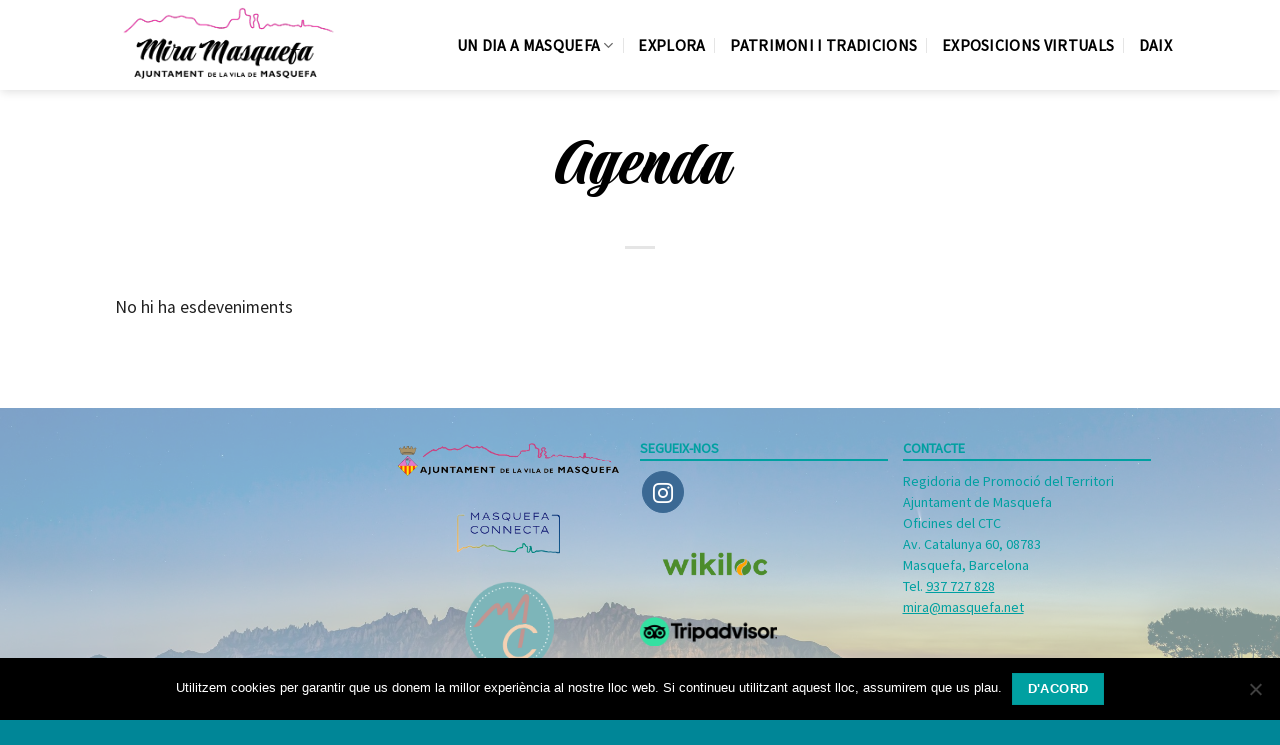

--- FILE ---
content_type: text/html; charset=UTF-8
request_url: https://miramasquefa.cat/agenda/
body_size: 16594
content:
<!DOCTYPE html>
<!--[if IE 9 ]> <html lang="ca" class="ie9 loading-site no-js"> <![endif]-->
<!--[if IE 8 ]> <html lang="ca" class="ie8 loading-site no-js"> <![endif]-->
<!--[if (gte IE 9)|!(IE)]><!--><html lang="ca" class="loading-site no-js"> <!--<![endif]-->
<head>
	<meta charset="UTF-8" />
	<link rel="profile" href="http://gmpg.org/xfn/11" />
	<link rel="pingback" href="https://miramasquefa.cat/xmlrpc.php" />

	<script>(function(html){html.className = html.className.replace(/\bno-js\b/,'js')})(document.documentElement);</script>
<meta name='robots' content='index, follow, max-image-preview:large, max-snippet:-1, max-video-preview:-1' />
	<style>img:is([sizes="auto" i], [sizes^="auto," i]) { contain-intrinsic-size: 3000px 1500px }</style>
	<meta name="viewport" content="width=device-width, initial-scale=1, maximum-scale=1" />
	<!-- This site is optimized with the Yoast SEO plugin v24.1 - https://yoast.com/wordpress/plugins/seo/ -->
	<title>Agenda - Web de Turisme de Masquefa</title>
	<link rel="canonical" href="https://miramasquefa.cat/agenda/" />
	<meta property="og:locale" content="ca_ES" />
	<meta property="og:type" content="article" />
	<meta property="og:title" content="Agenda - Web de Turisme de Masquefa" />
	<meta property="og:url" content="https://miramasquefa.cat/agenda/" />
	<meta property="og:site_name" content="Web de Turisme de Masquefa" />
	<meta property="article:modified_time" content="2022-03-17T16:18:31+00:00" />
	<meta name="twitter:card" content="summary_large_image" />
	<script type="application/ld+json" class="yoast-schema-graph">{"@context":"https://schema.org","@graph":[{"@type":"WebPage","@id":"https://miramasquefa.cat/agenda/","url":"https://miramasquefa.cat/agenda/","name":"Agenda - Web de Turisme de Masquefa","isPartOf":{"@id":"https://miramasquefa.cat/#website"},"datePublished":"2022-03-17T16:18:09+00:00","dateModified":"2022-03-17T16:18:31+00:00","breadcrumb":{"@id":"https://miramasquefa.cat/agenda/#breadcrumb"},"inLanguage":"ca","potentialAction":[{"@type":"ReadAction","target":["https://miramasquefa.cat/agenda/"]}]},{"@type":"BreadcrumbList","@id":"https://miramasquefa.cat/agenda/#breadcrumb","itemListElement":[{"@type":"ListItem","position":1,"name":"Inici","item":"https://miramasquefa.cat/"},{"@type":"ListItem","position":2,"name":"Agenda"}]},{"@type":"WebSite","@id":"https://miramasquefa.cat/#website","url":"https://miramasquefa.cat/","name":"Web de Turisme de Masquefa","description":"","potentialAction":[{"@type":"SearchAction","target":{"@type":"EntryPoint","urlTemplate":"https://miramasquefa.cat/?s={search_term_string}"},"query-input":{"@type":"PropertyValueSpecification","valueRequired":true,"valueName":"search_term_string"}}],"inLanguage":"ca"}]}</script>
	<!-- / Yoast SEO plugin. -->


<link rel='dns-prefetch' href='//fonts.googleapis.com' />
<link rel="alternate" type="application/rss+xml" title="Web de Turisme de Masquefa &raquo; Canal d&#039;informació" href="https://miramasquefa.cat/feed/" />
<link rel="alternate" type="application/rss+xml" title="Web de Turisme de Masquefa &raquo; Canal dels comentaris" href="https://miramasquefa.cat/comments/feed/" />
<script type="text/javascript">
/* <![CDATA[ */
window._wpemojiSettings = {"baseUrl":"https:\/\/s.w.org\/images\/core\/emoji\/15.0.3\/72x72\/","ext":".png","svgUrl":"https:\/\/s.w.org\/images\/core\/emoji\/15.0.3\/svg\/","svgExt":".svg","source":{"concatemoji":"https:\/\/miramasquefa.cat\/wp-includes\/js\/wp-emoji-release.min.js?ver=6.7.4"}};
/*! This file is auto-generated */
!function(i,n){var o,s,e;function c(e){try{var t={supportTests:e,timestamp:(new Date).valueOf()};sessionStorage.setItem(o,JSON.stringify(t))}catch(e){}}function p(e,t,n){e.clearRect(0,0,e.canvas.width,e.canvas.height),e.fillText(t,0,0);var t=new Uint32Array(e.getImageData(0,0,e.canvas.width,e.canvas.height).data),r=(e.clearRect(0,0,e.canvas.width,e.canvas.height),e.fillText(n,0,0),new Uint32Array(e.getImageData(0,0,e.canvas.width,e.canvas.height).data));return t.every(function(e,t){return e===r[t]})}function u(e,t,n){switch(t){case"flag":return n(e,"\ud83c\udff3\ufe0f\u200d\u26a7\ufe0f","\ud83c\udff3\ufe0f\u200b\u26a7\ufe0f")?!1:!n(e,"\ud83c\uddfa\ud83c\uddf3","\ud83c\uddfa\u200b\ud83c\uddf3")&&!n(e,"\ud83c\udff4\udb40\udc67\udb40\udc62\udb40\udc65\udb40\udc6e\udb40\udc67\udb40\udc7f","\ud83c\udff4\u200b\udb40\udc67\u200b\udb40\udc62\u200b\udb40\udc65\u200b\udb40\udc6e\u200b\udb40\udc67\u200b\udb40\udc7f");case"emoji":return!n(e,"\ud83d\udc26\u200d\u2b1b","\ud83d\udc26\u200b\u2b1b")}return!1}function f(e,t,n){var r="undefined"!=typeof WorkerGlobalScope&&self instanceof WorkerGlobalScope?new OffscreenCanvas(300,150):i.createElement("canvas"),a=r.getContext("2d",{willReadFrequently:!0}),o=(a.textBaseline="top",a.font="600 32px Arial",{});return e.forEach(function(e){o[e]=t(a,e,n)}),o}function t(e){var t=i.createElement("script");t.src=e,t.defer=!0,i.head.appendChild(t)}"undefined"!=typeof Promise&&(o="wpEmojiSettingsSupports",s=["flag","emoji"],n.supports={everything:!0,everythingExceptFlag:!0},e=new Promise(function(e){i.addEventListener("DOMContentLoaded",e,{once:!0})}),new Promise(function(t){var n=function(){try{var e=JSON.parse(sessionStorage.getItem(o));if("object"==typeof e&&"number"==typeof e.timestamp&&(new Date).valueOf()<e.timestamp+604800&&"object"==typeof e.supportTests)return e.supportTests}catch(e){}return null}();if(!n){if("undefined"!=typeof Worker&&"undefined"!=typeof OffscreenCanvas&&"undefined"!=typeof URL&&URL.createObjectURL&&"undefined"!=typeof Blob)try{var e="postMessage("+f.toString()+"("+[JSON.stringify(s),u.toString(),p.toString()].join(",")+"));",r=new Blob([e],{type:"text/javascript"}),a=new Worker(URL.createObjectURL(r),{name:"wpTestEmojiSupports"});return void(a.onmessage=function(e){c(n=e.data),a.terminate(),t(n)})}catch(e){}c(n=f(s,u,p))}t(n)}).then(function(e){for(var t in e)n.supports[t]=e[t],n.supports.everything=n.supports.everything&&n.supports[t],"flag"!==t&&(n.supports.everythingExceptFlag=n.supports.everythingExceptFlag&&n.supports[t]);n.supports.everythingExceptFlag=n.supports.everythingExceptFlag&&!n.supports.flag,n.DOMReady=!1,n.readyCallback=function(){n.DOMReady=!0}}).then(function(){return e}).then(function(){var e;n.supports.everything||(n.readyCallback(),(e=n.source||{}).concatemoji?t(e.concatemoji):e.wpemoji&&e.twemoji&&(t(e.twemoji),t(e.wpemoji)))}))}((window,document),window._wpemojiSettings);
/* ]]> */
</script>
<style id='wp-emoji-styles-inline-css' type='text/css'>

	img.wp-smiley, img.emoji {
		display: inline !important;
		border: none !important;
		box-shadow: none !important;
		height: 1em !important;
		width: 1em !important;
		margin: 0 0.07em !important;
		vertical-align: -0.1em !important;
		background: none !important;
		padding: 0 !important;
	}
</style>
<style id='wp-block-library-inline-css' type='text/css'>
:root{--wp-admin-theme-color:#007cba;--wp-admin-theme-color--rgb:0,124,186;--wp-admin-theme-color-darker-10:#006ba1;--wp-admin-theme-color-darker-10--rgb:0,107,161;--wp-admin-theme-color-darker-20:#005a87;--wp-admin-theme-color-darker-20--rgb:0,90,135;--wp-admin-border-width-focus:2px;--wp-block-synced-color:#7a00df;--wp-block-synced-color--rgb:122,0,223;--wp-bound-block-color:var(--wp-block-synced-color)}@media (min-resolution:192dpi){:root{--wp-admin-border-width-focus:1.5px}}.wp-element-button{cursor:pointer}:root{--wp--preset--font-size--normal:16px;--wp--preset--font-size--huge:42px}:root .has-very-light-gray-background-color{background-color:#eee}:root .has-very-dark-gray-background-color{background-color:#313131}:root .has-very-light-gray-color{color:#eee}:root .has-very-dark-gray-color{color:#313131}:root .has-vivid-green-cyan-to-vivid-cyan-blue-gradient-background{background:linear-gradient(135deg,#00d084,#0693e3)}:root .has-purple-crush-gradient-background{background:linear-gradient(135deg,#34e2e4,#4721fb 50%,#ab1dfe)}:root .has-hazy-dawn-gradient-background{background:linear-gradient(135deg,#faaca8,#dad0ec)}:root .has-subdued-olive-gradient-background{background:linear-gradient(135deg,#fafae1,#67a671)}:root .has-atomic-cream-gradient-background{background:linear-gradient(135deg,#fdd79a,#004a59)}:root .has-nightshade-gradient-background{background:linear-gradient(135deg,#330968,#31cdcf)}:root .has-midnight-gradient-background{background:linear-gradient(135deg,#020381,#2874fc)}.has-regular-font-size{font-size:1em}.has-larger-font-size{font-size:2.625em}.has-normal-font-size{font-size:var(--wp--preset--font-size--normal)}.has-huge-font-size{font-size:var(--wp--preset--font-size--huge)}.has-text-align-center{text-align:center}.has-text-align-left{text-align:left}.has-text-align-right{text-align:right}#end-resizable-editor-section{display:none}.aligncenter{clear:both}.items-justified-left{justify-content:flex-start}.items-justified-center{justify-content:center}.items-justified-right{justify-content:flex-end}.items-justified-space-between{justify-content:space-between}.screen-reader-text{border:0;clip:rect(1px,1px,1px,1px);clip-path:inset(50%);height:1px;margin:-1px;overflow:hidden;padding:0;position:absolute;width:1px;word-wrap:normal!important}.screen-reader-text:focus{background-color:#ddd;clip:auto!important;clip-path:none;color:#444;display:block;font-size:1em;height:auto;left:5px;line-height:normal;padding:15px 23px 14px;text-decoration:none;top:5px;width:auto;z-index:100000}html :where(.has-border-color){border-style:solid}html :where([style*=border-top-color]){border-top-style:solid}html :where([style*=border-right-color]){border-right-style:solid}html :where([style*=border-bottom-color]){border-bottom-style:solid}html :where([style*=border-left-color]){border-left-style:solid}html :where([style*=border-width]){border-style:solid}html :where([style*=border-top-width]){border-top-style:solid}html :where([style*=border-right-width]){border-right-style:solid}html :where([style*=border-bottom-width]){border-bottom-style:solid}html :where([style*=border-left-width]){border-left-style:solid}html :where(img[class*=wp-image-]){height:auto;max-width:100%}:where(figure){margin:0 0 1em}html :where(.is-position-sticky){--wp-admin--admin-bar--position-offset:var(--wp-admin--admin-bar--height,0px)}@media screen and (max-width:600px){html :where(.is-position-sticky){--wp-admin--admin-bar--position-offset:0px}}
</style>
<style id='classic-theme-styles-inline-css' type='text/css'>
/*! This file is auto-generated */
.wp-block-button__link{color:#fff;background-color:#32373c;border-radius:9999px;box-shadow:none;text-decoration:none;padding:calc(.667em + 2px) calc(1.333em + 2px);font-size:1.125em}.wp-block-file__button{background:#32373c;color:#fff;text-decoration:none}
</style>
<link rel='stylesheet' id='contact-form-7-css' href='https://miramasquefa.cat/wp-content/plugins/contact-form-7/includes/css/styles.css?ver=6.0.1' type='text/css' media='all' />
<link rel='stylesheet' id='cookie-notice-front-css' href='https://miramasquefa.cat/wp-content/plugins/cookie-notice/css/front.min.css?ver=2.5.4' type='text/css' media='all' />
<link rel='stylesheet' id='eeb-css-frontend-css' href='https://miramasquefa.cat/wp-content/plugins/email-encoder-bundle/core/includes/assets/css/style.css?ver=240919-143238' type='text/css' media='all' />
<link rel='stylesheet' id='events-manager-css' href='https://miramasquefa.cat/wp-content/plugins/events-manager/includes/css/events-manager.min.css?ver=6.6.4.4' type='text/css' media='all' />
<style id='events-manager-inline-css' type='text/css'>
body .em { --font-family : inherit; --font-weight : inherit; --font-size : 1em; --line-height : inherit; }
</style>
<link rel='stylesheet' id='wpa-css-css' href='https://miramasquefa.cat/wp-content/plugins/honeypot/includes/css/wpa.css?ver=2.2.05' type='text/css' media='all' />
<link rel='stylesheet' id='flatsome-main-css' href='https://miramasquefa.cat/wp-content/themes/flatsome/assets/css/flatsome.css?ver=3.14.3' type='text/css' media='all' />
<style id='flatsome-main-inline-css' type='text/css'>
@font-face {
				font-family: "fl-icons";
				font-display: block;
				src: url(https://miramasquefa.cat/wp-content/themes/flatsome/assets/css/icons/fl-icons.eot?v=3.14.3);
				src:
					url(https://miramasquefa.cat/wp-content/themes/flatsome/assets/css/icons/fl-icons.eot#iefix?v=3.14.3) format("embedded-opentype"),
					url(https://miramasquefa.cat/wp-content/themes/flatsome/assets/css/icons/fl-icons.woff2?v=3.14.3) format("woff2"),
					url(https://miramasquefa.cat/wp-content/themes/flatsome/assets/css/icons/fl-icons.ttf?v=3.14.3) format("truetype"),
					url(https://miramasquefa.cat/wp-content/themes/flatsome/assets/css/icons/fl-icons.woff?v=3.14.3) format("woff"),
					url(https://miramasquefa.cat/wp-content/themes/flatsome/assets/css/icons/fl-icons.svg?v=3.14.3#fl-icons) format("svg");
			}
</style>
<link rel='stylesheet' id='flatsome-style-css' href='https://miramasquefa.cat/wp-content/themes/flatsome-child/style.css?ver=3.0' type='text/css' media='all' />
<link rel='stylesheet' id='flatsome-googlefonts-css' href='//fonts.googleapis.com/css?family=Fira+Sans%3Aregular%2C500%7CSource+Sans+Pro%3Aregular%2Cregular%7CLato%3Aregular%2C700%7CDancing+Script%3Aregular%2C400&#038;display=swap&#038;ver=3.9' type='text/css' media='all' />
<script type="text/javascript" id="cookie-notice-front-js-before">
/* <![CDATA[ */
var cnArgs = {"ajaxUrl":"https:\/\/miramasquefa.cat\/wp-admin\/admin-ajax.php","nonce":"6b43cfe1da","hideEffect":"fade","position":"bottom","onScroll":false,"onScrollOffset":100,"onClick":false,"cookieName":"cookie_notice_accepted","cookieTime":2592000,"cookieTimeRejected":2592000,"globalCookie":false,"redirection":false,"cache":false,"revokeCookies":false,"revokeCookiesOpt":"automatic"};
/* ]]> */
</script>
<script type="text/javascript" src="https://miramasquefa.cat/wp-content/plugins/cookie-notice/js/front.min.js?ver=2.5.4" id="cookie-notice-front-js"></script>
<script type="text/javascript" src="https://miramasquefa.cat/wp-includes/js/jquery/jquery.min.js?ver=3.7.1" id="jquery-core-js"></script>
<script type="text/javascript" src="https://miramasquefa.cat/wp-includes/js/jquery/jquery-migrate.min.js?ver=3.4.1" id="jquery-migrate-js"></script>
<script type="text/javascript" src="https://miramasquefa.cat/wp-content/plugins/email-encoder-bundle/core/includes/assets/js/custom.js?ver=240919-143238" id="eeb-js-frontend-js"></script>
<script type="text/javascript" src="https://miramasquefa.cat/wp-includes/js/jquery/ui/core.min.js?ver=1.13.3" id="jquery-ui-core-js"></script>
<script type="text/javascript" src="https://miramasquefa.cat/wp-includes/js/jquery/ui/mouse.min.js?ver=1.13.3" id="jquery-ui-mouse-js"></script>
<script type="text/javascript" src="https://miramasquefa.cat/wp-includes/js/jquery/ui/sortable.min.js?ver=1.13.3" id="jquery-ui-sortable-js"></script>
<script type="text/javascript" src="https://miramasquefa.cat/wp-includes/js/jquery/ui/datepicker.min.js?ver=1.13.3" id="jquery-ui-datepicker-js"></script>
<script type="text/javascript" id="jquery-ui-datepicker-js-after">
/* <![CDATA[ */
jQuery(function(jQuery){jQuery.datepicker.setDefaults({"closeText":"Tanca","currentText":"Avui","monthNames":["gener","febrer","mar\u00e7","abril","maig","juny","juliol","agost","setembre","octubre","novembre","desembre"],"monthNamesShort":["gen.","febr.","mar\u00e7","abr.","maig","juny","jul.","ag.","set.","oct.","nov.","des."],"nextText":"Seg\u00fcent","prevText":"Anterior","dayNames":["Diumenge","Dilluns","Dimarts","Dimecres","Dijous","Divendres","Dissabte"],"dayNamesShort":["Dg","Dl","Dt","Dc","Dj","Dv","Ds"],"dayNamesMin":["Dg","Dl","Dt","Dc","Dj","Dv","Ds"],"dateFormat":"dd\/mm\/yy","firstDay":1,"isRTL":false});});
/* ]]> */
</script>
<script type="text/javascript" src="https://miramasquefa.cat/wp-includes/js/jquery/ui/resizable.min.js?ver=1.13.3" id="jquery-ui-resizable-js"></script>
<script type="text/javascript" src="https://miramasquefa.cat/wp-includes/js/jquery/ui/draggable.min.js?ver=1.13.3" id="jquery-ui-draggable-js"></script>
<script type="text/javascript" src="https://miramasquefa.cat/wp-includes/js/jquery/ui/controlgroup.min.js?ver=1.13.3" id="jquery-ui-controlgroup-js"></script>
<script type="text/javascript" src="https://miramasquefa.cat/wp-includes/js/jquery/ui/checkboxradio.min.js?ver=1.13.3" id="jquery-ui-checkboxradio-js"></script>
<script type="text/javascript" src="https://miramasquefa.cat/wp-includes/js/jquery/ui/button.min.js?ver=1.13.3" id="jquery-ui-button-js"></script>
<script type="text/javascript" src="https://miramasquefa.cat/wp-includes/js/jquery/ui/dialog.min.js?ver=1.13.3" id="jquery-ui-dialog-js"></script>
<script type="text/javascript" id="events-manager-js-extra">
/* <![CDATA[ */
var EM = {"ajaxurl":"https:\/\/miramasquefa.cat\/wp-admin\/admin-ajax.php","locationajaxurl":"https:\/\/miramasquefa.cat\/wp-admin\/admin-ajax.php?action=locations_search","firstDay":"1","locale":"ca","dateFormat":"yy-mm-dd","ui_css":"https:\/\/miramasquefa.cat\/wp-content\/plugins\/events-manager\/includes\/css\/jquery-ui\/build.min.css","show24hours":"1","is_ssl":"1","autocomplete_limit":"10","calendar":{"breakpoints":{"small":560,"medium":908,"large":false}},"phone":"","datepicker":{"format":"d\/m\/Y"},"search":{"breakpoints":{"small":650,"medium":850,"full":false}},"url":"https:\/\/miramasquefa.cat\/wp-content\/plugins\/events-manager","assets":{"input.em-uploader":{"js":{"em-uploader":{"url":"https:\/\/miramasquefa.cat\/wp-content\/plugins\/events-manager\/includes\/js\/em-uploader.js","required":true,"event":"em_uploader_ready"}}}},"bookingInProgress":"Please wait while the booking is being submitted.","tickets_save":"Save Ticket","bookingajaxurl":"https:\/\/miramasquefa.cat\/wp-admin\/admin-ajax.php","bookings_export_save":"Export Bookings","bookings_settings_save":"Save Settings","booking_delete":"Are you sure you want to delete?","booking_offset":"30","bookings":{"submit_button":{"text":{"default":"Send your booking","free":"Send your booking","payment":"Send your booking","processing":"Processing ..."}},"update_listener":""},"bb_full":"Sold Out","bb_book":"Book Now","bb_booking":"Booking...","bb_booked":"Booking Submitted","bb_error":"Booking Error. Try again?","bb_cancel":"Cancel","bb_canceling":"Canceling...","bb_cancelled":"Cancelled","bb_cancel_error":"Cancellation Error. Try again?","txt_search":"Search","txt_searching":"Searching...","txt_loading":"Loading...","event_detach_warning":"Are you sure you want to detach this event? By doing so, this event will be independent of the recurring set of events.","delete_recurrence_warning":"Are you sure you want to delete all recurrences of this event? All events will be moved to trash.","disable_bookings_warning":"Are you sure you want to disable bookings? If you do this and save, you will lose all previous bookings. If you wish to prevent further bookings, reduce the number of spaces available to the amount of bookings you currently have","booking_warning_cancel":"Are you sure you want to cancel your booking?"};
/* ]]> */
</script>
<script type="text/javascript" src="https://miramasquefa.cat/wp-content/plugins/events-manager/includes/js/events-manager.js?ver=6.6.4.4" id="events-manager-js"></script>
<link rel="https://api.w.org/" href="https://miramasquefa.cat/wp-json/" /><link rel="alternate" title="JSON" type="application/json" href="https://miramasquefa.cat/wp-json/wp/v2/pages/712" /><link rel="EditURI" type="application/rsd+xml" title="RSD" href="https://miramasquefa.cat/xmlrpc.php?rsd" />
<meta name="generator" content="WordPress 6.7.4" />
<link rel='shortlink' href='https://miramasquefa.cat/?p=712' />
<link rel="alternate" title="oEmbed (JSON)" type="application/json+oembed" href="https://miramasquefa.cat/wp-json/oembed/1.0/embed?url=https%3A%2F%2Fmiramasquefa.cat%2Fagenda%2F" />
<link rel="alternate" title="oEmbed (XML)" type="text/xml+oembed" href="https://miramasquefa.cat/wp-json/oembed/1.0/embed?url=https%3A%2F%2Fmiramasquefa.cat%2Fagenda%2F&#038;format=xml" />
<style type="text/css">
.feedzy-rss-link-icon:after {
	content: url("https://miramasquefa.cat/wp-content/plugins/feedzy-rss-feeds/img/external-link.png");
	margin-left: 3px;
}
</style>
		<style>
@import url('https://fonts.googleapis.com/css2?family=Festive&family=Praise&display=swap');
</style><style type="text/css" id="simple-css-output">h1, h2, h3, h4, h5, h6, .heading-font, .off-canvas-center .nav-sidebar.nav-vertical > li > a { font-family: "Fira Sans", sans-serif;}body { font-family: "Source Sans Pro", sans-serif;}/* CORRECCIO DE TIPOGRAFIES */.nav > li > a { font-family: "Source Sans Pro", sans-serif !important; }p { text-align: justify;}.title-overlay.fill { background-color: #0000003b !important;}a.button { background-color: #00a0a1 !important;}a.button.primary.is-underline.lowercase { color: #00a0a1;}a.button.primary.is-underline.is-small.lowercase { color: #00a0a1;}a.button.primary.is-underline { color: #00a0a1;}i.icon-angle-up { color: white;}.ataTitolSliders{font-size: 8em !important;}.ataSubSlider { font-size: 4em !important;}h1.ataTitolSliders.ataExpo { font-size: 7em !important; margin-bottom: 0;}/**POPUP***/.pum-content h1.entry-title { line-height: 0.8;}div#popmake-611 { background-color: #ffffffb3; border: 1px solid #00A0A1;}/* ESTRUCTURA GENERAL */.nav > li > a { font-weight: bold !important; color: #000000 !important;}.nav > li > a:hover { text-decoration: underline;}.absolute-footer, html { background-color: #008697;}footer { background-color: darkgray;}h1.entry-title {font-family: 'Praise', cursive; font-size: 4em;}h3 { text-transform: uppercase; font-size: 1em; border-bottom: 0.15em solid;}h2 {font-size: 1em; text-transform: uppercase; font-weight: 500; background-color: #00A0A1; color: #fff !important; margin-top: 3em; padding: 0.5em 0.5em; margin-bottom: 1.5em;}.accordion-title { padding: .75em 0.5em .6em 1.4em; line-height: 120%;}.accordion .toggle { width: 1.5em;}.toggle { opacity: 1;}.toggle i { font-size: 1.2em;}/*.accordion-inner { padding: 1em 0.3em 1em 0.3em;}*/.accordion-inner { padding: 1em 1.3em 1em 1.3em;}/*.accordion-inner a {text-decoration: underline;}*/.textLlistatAcordion a {text-decoration: underline;}.textLlistatAcordion a:hover {opacity: 0.7;}.accordion-inner a.button.primary { width: 100%;}.accordion { background: #D1F4F0 !important;}.tmasquefa .img { margin: 0 !important;}.accordion-title.active { background-color: rgba(0,0,0,.06);}.ataFooter p { font-size: 0.8em; line-height: 150%;}.ataFooter p.titol { font-weight: bold; border-bottom: 2px solid; margin-right: 1em !important; text-transform: uppercase; margin-bottom: 0.75em;}.ataFooter p a { text-decoration: underline;}.textLlistatAcordion p { line-height: 120%; padding-left: 0em; padding-right: 1em; text-align: initial !important;}.ataMerdaRow {margin-bottom: 0; padding-bottom: 0;}#wrapper, #main { background-color: #fff !important;}.feedzy-rss .rss_item { border-bottom: 1px solid #00A0A1 !important;}.rss_content small { display: none !important;}.em-calendar td { color: #00A0A1; border-bottom: 1px solid #00A0A1;}table.em-calendar td.eventless-today, table.em-calendar td.eventful-today { background-color: #00A0A1;}table.em-calendar td.eventless-today, table.em-calendar td.eventful-today { color: #ffffff;}table.em-calendar td.eventless-pre, .em-calendar td.eventless-post { color: #00A0A1;}#section_686478210 .section-bg-overlay { background-color: #d1f4f087;}span.txtAgenda { text-decoration: underline;}ul.event-categories { display: none;}.em-calendar td.eventful { background-color: #00A0A1; }.em-calendar td.eventful a { color: white !important;}/* PORTADA */.ataEventsPortada { background-color: #d1f4f066; padding: 10px; margin: 10px 0 10px 0px;}.ataBaner2 { box-shadow: 0px -50px 40px 50px #d1f4f0;}.home .nav > li > a {color:#ffffff !important;}.home .stuck .nav > li > a {color:#000 !important;}.home .nav-divided>li+li>a:after {border-left: 1px solid;}.dark.ataBaner2 h3 { color: #000 !important; margin-bottom: 1.5em; padding-top: 3em;}/*.ataBanerPrincipal h1 { font-size: 8em; text-shadow: 2px 2px 2px #553c3c;}*//*.ataBanerPrincipal h1 {font-size: 8em; text-shadow: 2px 2px 2px #553c3c; text-transform: uppercase; font-weight: bold;}*/.ataBanerPrincipal h1 {font-size: 13em; text-shadow: 2px 2px 2px #553c3c; font-weight: 400; font-family: 'Praise', cursive;}section.ataBaner2 { background-color: #D1F4F0 !important;}.ataBaner2 h2, .ataBaner2 p{color:#00A0A1;}.ataMasquefaVivaDina { text-align: justify !important;}.ataCulSerVila .box-text.text-center { background-color: #00A0A1 !important;}.ataCulSerVila h4 { color: #fff ;text-transform: uppercase;padding: 1em;font-weight: initial;font-size: 1.25em;}.ataCulSerVila .box-text.text-center { padding-bottom: 10px;}.ataAnchorH4 a { color: #ffffff;}.ataAnchorH4 a:hover { text-decoration: underline; color: #000000;}.ataImgLink img:hover { opacity: 0.7;}table.em-calendar td.eventful a, table.em-calendar td.eventful-today a { color: #000000; font-weight: bold;}span.txtProxEsd { font-weight: bold; text-decoration: underline; color: #000;}/* UN DIA A MASQUEFA */.ataTresRutes p { margin: 0;}.ataTextCrarcVisites { padding: 20px;}.ataTextCrarcVisites p { margin: 0;}.textLlistatAcordion {font-size: 17px;}.accordion-inner .button.is-outline span {padding-top: 10px; font-size: 17px;}/**COMENTARIS***/h6.entry-category.is-xsmall { display: none;}#submit { background: #00a0a1;}/****PATRIMONI***/.ataIconsInfo {color: #523D3C;}.ataIconsInfo i:hover {color: #523D3C; opacity: 0.7;}/******EXPOSICIONS*******/nav#nav-below { display: none;}/******el pas del temps******/.postid-522 .section { padding-top: 30px !important; padding-bottom: 0px !important;}.txt-intro a { font-size: 90%; text-decoration: underline;}/*afegit* 14/04/2023 opcio daix es movia cap a la linea de sota width de 100 a 101*/.nav { width: 101%; position: relative; display: inline-block; display: -webkit-box; display: -ms-flexbox; display: flex; -webkit-box-orient: horizontal; -webkit-box-direction: normal; -ms-flex-flow: row wrap; flex-flow: row wrap; -webkit-box-align: center; -ms-flex-align: center; align-items: center;}/*dies del calendari amb activitat*/.em.em-calendar.size-medium .em-cal-body .em-cal-day.eventful .em-cal-day-date.colored,.em.em-calendar.size-medium .em-cal-body .em-cal-day.eventful-post .em-cal-day-date.colored,.em.em-calendar.size-medium .em-cal-body .em-cal-day.eventful-pre .em-cal-day-date.colored,.em.em-calendar.size-small .em-cal-body .em-cal-day.eventful .em-cal-day-date.colored,.em.em-calendar.size-small .em-cal-body .em-cal-day.eventful-post .em-cal-day-date.colored,.em.em-calendar.size-small .em-cal-body .em-cal-day.eventful-pre .em-cal-day-date.colored { --date-border-color-top: none; --date-border-color-right: none; --date-border-color-bottom: none; --date-border-color-left: none; --date-border-color: #00a0a1!important; --date-border: 1px solid var(--date-border-color)}.broken_link, a.broken_link { text-decoration: auto!important; color: #008697!important}/* oculta Contingut pagina UN DIA A MASQUEFA */.displayNone { display:none;}</style><style>.bg{opacity: 0; transition: opacity 1s; -webkit-transition: opacity 1s;} .bg-loaded{opacity: 1;}</style><!--[if IE]><link rel="stylesheet" type="text/css" href="https://miramasquefa.cat/wp-content/themes/flatsome/assets/css/ie-fallback.css"><script src="//cdnjs.cloudflare.com/ajax/libs/html5shiv/3.6.1/html5shiv.js"></script><script>var head = document.getElementsByTagName('head')[0],style = document.createElement('style');style.type = 'text/css';style.styleSheet.cssText = ':before,:after{content:none !important';head.appendChild(style);setTimeout(function(){head.removeChild(style);}, 0);</script><script src="https://miramasquefa.cat/wp-content/themes/flatsome/assets/libs/ie-flexibility.js"></script><![endif]--><!-- Google tag (gtag.js) -->
<script async src="https://www.googletagmanager.com/gtag/js?id=G-RJ6RJBZR32"></script>
<script>
  window.dataLayer = window.dataLayer || [];
  function gtag(){dataLayer.push(arguments);}
  gtag('js', new Date());

  gtag('config', 'G-RJ6RJBZR32');
</script><style type="text/css">.broken_link, a.broken_link {
	text-decoration: line-through;
}</style><link rel="icon" href="https://miramasquefa.cat/wp-content/uploads/2022/02/cropped-Foto4-32x32.png" sizes="32x32" />
<link rel="icon" href="https://miramasquefa.cat/wp-content/uploads/2022/02/cropped-Foto4-192x192.png" sizes="192x192" />
<link rel="apple-touch-icon" href="https://miramasquefa.cat/wp-content/uploads/2022/02/cropped-Foto4-180x180.png" />
<meta name="msapplication-TileImage" content="https://miramasquefa.cat/wp-content/uploads/2022/02/cropped-Foto4-270x270.png" />
<style id="custom-css" type="text/css">:root {--primary-color: #00a0a1;}.header-main{height: 90px}#logo img{max-height: 90px}#logo{width:303px;}.header-bottom{min-height: 10px}.header-top{min-height: 30px}.transparent .header-main{height: 73px}.transparent #logo img{max-height: 73px}.has-transparent + .page-title:first-of-type,.has-transparent + #main > .page-title,.has-transparent + #main > div > .page-title,.has-transparent + #main .page-header-wrapper:first-of-type .page-title{padding-top: 73px;}.header.show-on-scroll,.stuck .header-main{height:70px!important}.stuck #logo img{max-height: 70px!important}.search-form{ width: 100%;}.header-bg-color, .header-wrapper {background-color: rgba(255,255,255,0.9)}.header-bottom {background-color: #f1f1f1}.header-main .nav > li > a{line-height: 70px }.header-bottom-nav > li > a{line-height: 16px }@media (max-width: 549px) {.header-main{height: 70px}#logo img{max-height: 70px}}/* Color */.accordion-title.active, .has-icon-bg .icon .icon-inner,.logo a, .primary.is-underline, .primary.is-link, .badge-outline .badge-inner, .nav-outline > li.active> a,.nav-outline >li.active > a, .cart-icon strong,[data-color='primary'], .is-outline.primary{color: #00a0a1;}/* Color !important */[data-text-color="primary"]{color: #00a0a1!important;}/* Background Color */[data-text-bg="primary"]{background-color: #00a0a1;}/* Background */.scroll-to-bullets a,.featured-title, .label-new.menu-item > a:after, .nav-pagination > li > .current,.nav-pagination > li > span:hover,.nav-pagination > li > a:hover,.has-hover:hover .badge-outline .badge-inner,button[type="submit"], .button.wc-forward:not(.checkout):not(.checkout-button), .button.submit-button, .button.primary:not(.is-outline),.featured-table .title,.is-outline:hover, .has-icon:hover .icon-label,.nav-dropdown-bold .nav-column li > a:hover, .nav-dropdown.nav-dropdown-bold > li > a:hover, .nav-dropdown-bold.dark .nav-column li > a:hover, .nav-dropdown.nav-dropdown-bold.dark > li > a:hover, .is-outline:hover, .tagcloud a:hover,.grid-tools a, input[type='submit']:not(.is-form), .box-badge:hover .box-text, input.button.alt,.nav-box > li > a:hover,.nav-box > li.active > a,.nav-pills > li.active > a ,.current-dropdown .cart-icon strong, .cart-icon:hover strong, .nav-line-bottom > li > a:before, .nav-line-grow > li > a:before, .nav-line > li > a:before,.banner, .header-top, .slider-nav-circle .flickity-prev-next-button:hover svg, .slider-nav-circle .flickity-prev-next-button:hover .arrow, .primary.is-outline:hover, .button.primary:not(.is-outline), input[type='submit'].primary, input[type='submit'].primary, input[type='reset'].button, input[type='button'].primary, .badge-inner{background-color: #00a0a1;}/* Border */.nav-vertical.nav-tabs > li.active > a,.scroll-to-bullets a.active,.nav-pagination > li > .current,.nav-pagination > li > span:hover,.nav-pagination > li > a:hover,.has-hover:hover .badge-outline .badge-inner,.accordion-title.active,.featured-table,.is-outline:hover, .tagcloud a:hover,blockquote, .has-border, .cart-icon strong:after,.cart-icon strong,.blockUI:before, .processing:before,.loading-spin, .slider-nav-circle .flickity-prev-next-button:hover svg, .slider-nav-circle .flickity-prev-next-button:hover .arrow, .primary.is-outline:hover{border-color: #00a0a1}.nav-tabs > li.active > a{border-top-color: #00a0a1}.widget_shopping_cart_content .blockUI.blockOverlay:before { border-left-color: #00a0a1 }.woocommerce-checkout-review-order .blockUI.blockOverlay:before { border-left-color: #00a0a1 }/* Fill */.slider .flickity-prev-next-button:hover svg,.slider .flickity-prev-next-button:hover .arrow{fill: #00a0a1;}body{font-size: 110%;}@media screen and (max-width: 549px){body{font-size: 100%;}}body{font-family:"Source Sans Pro", sans-serif}body{font-weight: 0}body{color: #00a0a1}.nav > li > a {font-family:"Lato", sans-serif;}.mobile-sidebar-levels-2 .nav > li > ul > li > a {font-family:"Lato", sans-serif;}.nav > li > a {font-weight: 700;}.mobile-sidebar-levels-2 .nav > li > ul > li > a {font-weight: 700;}h1,h2,h3,h4,h5,h6,.heading-font, .off-canvas-center .nav-sidebar.nav-vertical > li > a{font-family: "Fira Sans", sans-serif;}h1,h2,h3,h4,h5,h6,.heading-font,.banner h1,.banner h2{font-weight: 500;}h1,h2,h3,h4,h5,h6,.heading-font{color: #000000;}.alt-font{font-family: "Dancing Script", sans-serif;}.alt-font{font-weight: 400!important;}a{color: #00a0a1;}a:hover{color: #000000;}.tagcloud a:hover{border-color: #000000;background-color: #000000;}/* Custom CSS Mobile */@media (max-width: 549px){/****portada***/.ataBanerPrincipal h1 {font-size: 8em;margin-left: -8px !important;line-height: 0.8;margin-top: 120px !important;}/***********menu******/i.icon-menu {color: #000;}.home .nav > li > a {color: #00a0a1 !important;}.nav > li > a {font-weight: bold !important;color: #00a0a1 !important;}ul.sub-menu.nav-sidebar-ul.children a {color: #00a0a1;text-transform: uppercase;}/****footer***/.ataFooter {padding: 20px;}}.label-new.menu-item > a:after{content:"Nou";}.label-hot.menu-item > a:after{content:"Calent";}.label-sale.menu-item > a:after{content:"Oferta";}.label-popular.menu-item > a:after{content:"Popular";}</style></head>

<body class="page-template page-template-page-blank-title-center page-template-page-blank-title-center-php page page-id-712 cookies-not-set header-shadow lightbox nav-dropdown-has-arrow nav-dropdown-has-shadow nav-dropdown-has-border">


<a class="skip-link screen-reader-text" href="#main">Skip to content</a>

<div id="wrapper">

	
	<header id="header" class="header has-sticky sticky-jump">
		<div class="header-wrapper">
			<div id="masthead" class="header-main ">
      <div class="header-inner flex-row container logo-left medium-logo-center" role="navigation">

          <!-- Logo -->
          <div id="logo" class="flex-col logo">
            <!-- Header logo -->
<a href="https://miramasquefa.cat/" title="Web de Turisme de Masquefa" rel="home">
    <img width="303" height="90" src="https://miramasquefa.cat/wp-content/uploads/2022/03/MiraMasquefa-2022-2.png" class="header_logo header-logo" alt="Web de Turisme de Masquefa"/><img  width="303" height="90" src="https://miramasquefa.cat/wp-content/uploads/2022/03/MiraMasquefa-2022-2.png" class="header-logo-dark" alt="Web de Turisme de Masquefa"/></a>
          </div>

          <!-- Mobile Left Elements -->
          <div class="flex-col show-for-medium flex-left">
            <ul class="mobile-nav nav nav-left ">
              <li class="nav-icon has-icon">
  		<a href="#" data-open="#main-menu" data-pos="center" data-bg="main-menu-overlay" data-color="" class="is-small" aria-label="Menu" aria-controls="main-menu" aria-expanded="false">
		
		  <i class="icon-menu" ></i>
		  		</a>
	</li>            </ul>
          </div>

          <!-- Left Elements -->
          <div class="flex-col hide-for-medium flex-left
            flex-grow">
            <ul class="header-nav header-nav-main nav nav-left  nav-divided nav-size-medium nav-uppercase" >
                          </ul>
          </div>

          <!-- Right Elements -->
          <div class="flex-col hide-for-medium flex-right">
            <ul class="header-nav header-nav-main nav nav-right  nav-divided nav-size-medium nav-uppercase">
              <li id="menu-item-63" class="menu-item menu-item-type-post_type menu-item-object-page menu-item-has-children menu-item-63 menu-item-design-default has-dropdown"><a href="https://miramasquefa.cat/un-dia-a-masquefa/" class="nav-top-link">Un dia a Masquefa<i class="icon-angle-down" ></i></a>
<ul class="sub-menu nav-dropdown nav-dropdown-default">
	<li id="menu-item-516" class="menu-item menu-item-type-custom menu-item-object-custom menu-item-516"><a href="/un-dia-a-masquefa/#onmenjar">On menjar</a></li>
	<li id="menu-item-517" class="menu-item menu-item-type-custom menu-item-object-custom menu-item-517"><a href="/un-dia-a-masquefa/#ondormir">On dormir</a></li>
</ul>
</li>
<li id="menu-item-62" class="menu-item menu-item-type-post_type menu-item-object-page menu-item-62 menu-item-design-default"><a href="https://miramasquefa.cat/explora/" class="nav-top-link">Explora</a></li>
<li id="menu-item-61" class="menu-item menu-item-type-post_type menu-item-object-page menu-item-61 menu-item-design-default"><a href="https://miramasquefa.cat/patrimoni-i-tradicions/" class="nav-top-link">Patrimoni i tradicions</a></li>
<li id="menu-item-60" class="menu-item menu-item-type-post_type menu-item-object-page menu-item-60 menu-item-design-default"><a href="https://miramasquefa.cat/exposicions-virtuals/" class="nav-top-link">Exposicions virtuals</a></li>
<li id="menu-item-1020" class="menu-item menu-item-type-post_type menu-item-object-page menu-item-1020 menu-item-design-default"><a href="https://miramasquefa.cat/daix/" class="nav-top-link">Daix</a></li>
            </ul>
          </div>

          <!-- Mobile Right Elements -->
          <div class="flex-col show-for-medium flex-right">
            <ul class="mobile-nav nav nav-right ">
                          </ul>
          </div>

      </div>
     
      </div>
<div class="header-bg-container fill"><div class="header-bg-image fill"></div><div class="header-bg-color fill"></div></div>		</div>
	</header>

	
	<main id="main" class="">


<div class="row page-wrapper">
<div id="content" class="large-12 col" role="main">

							<header class="entry-header text-center">
						<h1 class="entry-title">Agenda</h1>
						<div class="is-divider medium"></div>
					</header>

					<div class="entry-content">
						<div class="em em-view-container" id="em-view-436439198" data-view="list">
	<div class="em pixelbones em-list em-events-list" id="em-events-list-436439198" data-view-id="436439198">
	No hi ha esdeveniments	</div>
</div>

											</div>


		

</div>
</div>



</main>

<footer id="footer" class="footer-wrapper">

		<section class="section ataFooter" id="section_1944380418">
		<div class="bg section-bg fill bg-fill  " >

			
			<div class="section-bg-overlay absolute fill"></div>
			

		</div>

		<div class="section-content relative">
			

<div class="row row-collapse"  id="row-530702473">


	<div id="col-839565295" class="col small-12 large-12"  >
				<div class="col-inner"  >
			
			

<div class="row row-collapse row-full-width"  id="row-2142799281">


	<div id="col-1130416525" class="col ataFooterCol1 medium-3 small-6 large-3"  >
				<div class="col-inner"  >
			
			



<iframe src="https://www.google.com/maps/embed?pb=!1m18!1m12!1m3!1d11952.779136794632!2d1.8019156875504945!3d41.50005356806204!2m3!1f0!2f0!3f0!3m2!1i1024!2i768!4f13.1!3m3!1m2!1s0x12a46218a67807e9%3A0xc5513dd0901b38ca!2s08783%20Masquefa%2C%20Barcelona!5e0!3m2!1sca!2ses!4v1639481050213!5m2!1sca!2ses" width="400" height="300" style="border:0;" allowfullscreen="" loading="lazy"></iframe>


		</div>
					</div>

	

	<div id="col-1585909147" class="col ataFooterCol2 medium-3 small-6 large-3"  >
				<div class="col-inner text-center"  >
			
			

	<div class="img has-hover x md-x lg-x y md-y lg-y" id="image_159306416">
								<div class="img-inner dark" >
			<img width="848" height="169" src="https://miramasquefa.cat/wp-content/uploads/2021/12/Logo-ajuntament-masquefa-no-fondo.png" class="attachment-large size-large" alt="" decoding="async" loading="lazy" srcset="https://miramasquefa.cat/wp-content/uploads/2021/12/Logo-ajuntament-masquefa-no-fondo.png 848w, https://miramasquefa.cat/wp-content/uploads/2021/12/Logo-ajuntament-masquefa-no-fondo-300x60.png 300w, https://miramasquefa.cat/wp-content/uploads/2021/12/Logo-ajuntament-masquefa-no-fondo-768x153.png 768w" sizes="auto, (max-width: 848px) 100vw, 848px" />						
					</div>
								
<style>
#image_159306416 {
  width: 90%;
}
</style>
	</div>
	

	<div class="img has-hover x md-x lg-x y md-y lg-y" id="image_507547958">
								<div class="img-inner dark" >
			<img width="288" height="93" src="https://miramasquefa.cat/wp-content/uploads/2023/06/Diseno_sin_titulo-removebg-preview.png" class="attachment-large size-large" alt="" decoding="async" loading="lazy" />						
					</div>
								
<style>
#image_507547958 {
  width: 70%;
}
</style>
	</div>
	

	<div class="img has-hover x md-x lg-x y md-y lg-y" id="image_182796567">
								<div class="img-inner dark" >
			<img width="1020" height="992" src="https://miramasquefa.cat/wp-content/uploads/2025/02/mc-cercle-1024x996-1.png" class="attachment-large size-large" alt="" decoding="async" loading="lazy" srcset="https://miramasquefa.cat/wp-content/uploads/2025/02/mc-cercle-1024x996-1.png 1024w, https://miramasquefa.cat/wp-content/uploads/2025/02/mc-cercle-1024x996-1-300x292.png 300w, https://miramasquefa.cat/wp-content/uploads/2025/02/mc-cercle-1024x996-1-768x747.png 768w" sizes="auto, (max-width: 1020px) 100vw, 1020px" />						
					</div>
								
<style>
#image_182796567 {
  width: 37%;
}
</style>
	</div>
	

	<div class="img has-hover x md-x lg-x y md-y lg-y" id="image_1831950594">
								<div class="img-inner dark" >
			<img width="513" height="170" src="https://miramasquefa.cat/wp-content/uploads/2021/12/Marca-Dipu-positiu-horitzontal.png" class="attachment-large size-large" alt="" decoding="async" loading="lazy" srcset="https://miramasquefa.cat/wp-content/uploads/2021/12/Marca-Dipu-positiu-horitzontal.png 513w, https://miramasquefa.cat/wp-content/uploads/2021/12/Marca-Dipu-positiu-horitzontal-300x99.png 300w" sizes="auto, (max-width: 513px) 100vw, 513px" />						
					</div>
								
<style>
#image_1831950594 {
  width: 56%;
}
</style>
	</div>
	

	<div class="img has-hover x md-x lg-x y md-y lg-y" id="image_1668270034">
								<div class="img-inner dark" >
			<img width="750" height="750" src="https://miramasquefa.cat/wp-content/uploads/2021/12/SDG-Wheel_Transparent_WEB.png" class="attachment-large size-large" alt="" decoding="async" loading="lazy" srcset="https://miramasquefa.cat/wp-content/uploads/2021/12/SDG-Wheel_Transparent_WEB.png 750w, https://miramasquefa.cat/wp-content/uploads/2021/12/SDG-Wheel_Transparent_WEB-300x300.png 300w, https://miramasquefa.cat/wp-content/uploads/2021/12/SDG-Wheel_Transparent_WEB-150x150.png 150w" sizes="auto, (max-width: 750px) 100vw, 750px" />						
					</div>
								
<style>
#image_1668270034 {
  width: 37%;
}
</style>
	</div>
	


		</div>
					</div>

	

	<div id="col-2107020651" class="col ataFooterCol3 medium-3 small-6 large-3"  >
				<div class="col-inner"  >
			
			

<p class="titol">Segueix-nos</p>
<div class="social-icons follow-icons" style="font-size:99%"><a href="https://www.instagram.com/daixturismemasquefa" target="_blank" rel="noopener noreferrer nofollow" data-label="Instagram" class="icon primary button circle  instagram tooltip" title="Seguiu-nos a Instagram" aria-label="Seguiu-nos a Instagram"><i class="icon-instagram" ></i></a></div>

	<div class="img has-hover x md-x lg-x y md-y lg-y" id="image_601232427">
		<a class="" href="https://ca.wikiloc.com/wikiloc/map.do?sw=41.4733%2C1.7781&ne=41.5286%2C1.844&place=Masquefa&page=1" target="_blank" rel="noopener noreferrer" >						<div class="img-inner dark" >
			<img width="1020" height="463" src="https://miramasquefa.cat/wp-content/uploads/2025/04/Wikiloc-M-C-RGB@2x-Transp-1024x465.png" class="attachment-large size-large" alt="" decoding="async" loading="lazy" srcset="https://miramasquefa.cat/wp-content/uploads/2025/04/Wikiloc-M-C-RGB@2x-Transp-1024x465.png 1024w, https://miramasquefa.cat/wp-content/uploads/2025/04/Wikiloc-M-C-RGB@2x-Transp-300x136.png 300w, https://miramasquefa.cat/wp-content/uploads/2025/04/Wikiloc-M-C-RGB@2x-Transp-768x349.png 768w, https://miramasquefa.cat/wp-content/uploads/2025/04/Wikiloc-M-C-RGB@2x-Transp-1536x698.png 1536w, https://miramasquefa.cat/wp-content/uploads/2025/04/Wikiloc-M-C-RGB@2x-Transp-2048x930.png 2048w" sizes="auto, (max-width: 1020px) 100vw, 1020px" />						
					</div>
						</a>		
<style>
#image_601232427 {
  width: 57%;
}
</style>
	</div>
	

	<div class="img has-hover x md-x lg-x y md-y lg-y" id="image_1579685604">
		<a class="" href="https://www.tripadvisor.es/Search?q=masquefa&searchSessionId=642F3C02D8FF77246 8628775A51162C71638516376280ssid&searchNearby=false&sid=8A65A2CBC8BD4E1 BA86C42F67B1B1BF51638516382194&blockRedirect=true" target="_blank" rel="noopener noreferrer" >						<div class="img-inner dark" >
			<img width="300" height="64" src="https://miramasquefa.cat/wp-content/uploads/2021/12/Tripadvisor_logo.png" class="attachment-large size-large" alt="" decoding="async" loading="lazy" />						
					</div>
						</a>		
<style>
#image_1579685604 {
  width: 52%;
}
</style>
	</div>
	

	<div class="img has-hover x md-x lg-x y md-y lg-y" id="image_1657779715">
								<div class="img-inner dark" style="margin:0px -0px 0px 0px;">
			<img width="1020" height="1020" src="https://miramasquefa.cat/wp-content/uploads/2023/06/Logo-Biosphere-Sustainable-Committed-NOMES-DESTINACIONS-1024x1024.png" class="attachment-large size-large" alt="" decoding="async" loading="lazy" srcset="https://miramasquefa.cat/wp-content/uploads/2023/06/Logo-Biosphere-Sustainable-Committed-NOMES-DESTINACIONS-1024x1024.png 1024w, https://miramasquefa.cat/wp-content/uploads/2023/06/Logo-Biosphere-Sustainable-Committed-NOMES-DESTINACIONS-300x300.png 300w, https://miramasquefa.cat/wp-content/uploads/2023/06/Logo-Biosphere-Sustainable-Committed-NOMES-DESTINACIONS-150x150.png 150w, https://miramasquefa.cat/wp-content/uploads/2023/06/Logo-Biosphere-Sustainable-Committed-NOMES-DESTINACIONS-768x768.png 768w, https://miramasquefa.cat/wp-content/uploads/2023/06/Logo-Biosphere-Sustainable-Committed-NOMES-DESTINACIONS-1536x1536.png 1536w, https://miramasquefa.cat/wp-content/uploads/2023/06/Logo-Biosphere-Sustainable-Committed-NOMES-DESTINACIONS-2048x2048.png 2048w" sizes="auto, (max-width: 1020px) 100vw, 1020px" />						
					</div>
								
<style>
#image_1657779715 {
  width: 57%;
}
</style>
	</div>
	


		</div>
					</div>

	

	<div id="col-722110535" class="col ataFooterCol4 medium-3 small-6 large-3"  >
				<div class="col-inner"  >
			
			

<p class="titol">Contacte</p>
	<div id="text-1475235489" class="text ataTextContacteu">
		

<p>Regidoria de Promoció del Territori <br />Ajuntament de Masquefa</br>Oficines del CTC <br />Av. Catalunya 60, 08783 </br>Masquefa, Barcelona<br />Tel. <a href="tel:937 727 828">937 727 828</a><br /><a href="javascript:;" data-enc-email="zven[at]znfdhrsn.arg" target="_blank" rel="noopener" class="mail-link" data-wpel-link="ignore"><span id="eeb-566190-650563"></span><script type="text/javascript">document.getElementById("eeb-566190-650563").innerHTML = eval(decodeURIComponent("%27%6d%69%72%61%40%6d%61%73%71%75%65%66%61%2e%6e%65%74%27"))</script><noscript>*protected email*</noscript></a></p>
			</div>
	

		</div>
					</div>

	

</div>

		</div>
					</div>

	

</div>

		</div>

		
<style>
#section_1944380418 {
  padding-top: 30px;
  padding-bottom: 30px;
}
#section_1944380418 .section-bg-overlay {
  background-color: rgba(209, 244, 240, 0.605);
}
#section_1944380418 .section-bg.bg-loaded {
  background-image: url(https://miramasquefa.cat/wp-content/uploads/2021/12/paisatge3-Personalizado-Personalizado.jpg);
}
</style>
	</section>
	
<div class="absolute-footer dark medium-text-center small-text-center">
  <div class="container clearfix">

          <div class="footer-secondary pull-right">
                  <div class="footer-text inline-block small-block">
            <div class="copyright-footer">
        <div class="ATAcopy" style="text-align: right;">
<a href="https://atotarreu.com/serveis/disseny-web/" target="_blank" rel="noopener">Disseny Web </a>i <a href="https://atotarreu.com/serveis/marketing-digital/" target="_blank" rel="noopener">Màrketing Digital</a> per <a href="https://atotarreu.com/" target="_blank" rel="noopener">aTotArreu.com</a>
</div>      </div>          </div>
                      </div>
    
    <div class="footer-primary pull-left">
            <div class="copyright-footer">
              </div>
          </div>
  </div>
</div>

<a href="#top" class="back-to-top button icon invert plain fixed bottom z-1 is-outline hide-for-medium circle" id="top-link" aria-label="Go to top"><i class="icon-angle-up" ></i></a>

</footer>

</div>

<div id="main-menu" class="mobile-sidebar no-scrollbar mfp-hide">
	<div class="sidebar-menu no-scrollbar text-center">
		<ul class="nav nav-sidebar nav-vertical nav-uppercase nav-anim">
			<li class="menu-item menu-item-type-post_type menu-item-object-page menu-item-has-children menu-item-63"><a href="https://miramasquefa.cat/un-dia-a-masquefa/">Un dia a Masquefa</a>
<ul class="sub-menu nav-sidebar-ul children">
	<li class="menu-item menu-item-type-custom menu-item-object-custom menu-item-516"><a href="/un-dia-a-masquefa/#onmenjar">On menjar</a></li>
	<li class="menu-item menu-item-type-custom menu-item-object-custom menu-item-517"><a href="/un-dia-a-masquefa/#ondormir">On dormir</a></li>
</ul>
</li>
<li class="menu-item menu-item-type-post_type menu-item-object-page menu-item-62"><a href="https://miramasquefa.cat/explora/">Explora</a></li>
<li class="menu-item menu-item-type-post_type menu-item-object-page menu-item-61"><a href="https://miramasquefa.cat/patrimoni-i-tradicions/">Patrimoni i tradicions</a></li>
<li class="menu-item menu-item-type-post_type menu-item-object-page menu-item-60"><a href="https://miramasquefa.cat/exposicions-virtuals/">Exposicions virtuals</a></li>
<li class="menu-item menu-item-type-post_type menu-item-object-page menu-item-1020"><a href="https://miramasquefa.cat/daix/">Daix</a></li>
		</ul>
	</div>
</div>
<style id='global-styles-inline-css' type='text/css'>
:root{--wp--preset--aspect-ratio--square: 1;--wp--preset--aspect-ratio--4-3: 4/3;--wp--preset--aspect-ratio--3-4: 3/4;--wp--preset--aspect-ratio--3-2: 3/2;--wp--preset--aspect-ratio--2-3: 2/3;--wp--preset--aspect-ratio--16-9: 16/9;--wp--preset--aspect-ratio--9-16: 9/16;--wp--preset--color--black: #000000;--wp--preset--color--cyan-bluish-gray: #abb8c3;--wp--preset--color--white: #ffffff;--wp--preset--color--pale-pink: #f78da7;--wp--preset--color--vivid-red: #cf2e2e;--wp--preset--color--luminous-vivid-orange: #ff6900;--wp--preset--color--luminous-vivid-amber: #fcb900;--wp--preset--color--light-green-cyan: #7bdcb5;--wp--preset--color--vivid-green-cyan: #00d084;--wp--preset--color--pale-cyan-blue: #8ed1fc;--wp--preset--color--vivid-cyan-blue: #0693e3;--wp--preset--color--vivid-purple: #9b51e0;--wp--preset--gradient--vivid-cyan-blue-to-vivid-purple: linear-gradient(135deg,rgba(6,147,227,1) 0%,rgb(155,81,224) 100%);--wp--preset--gradient--light-green-cyan-to-vivid-green-cyan: linear-gradient(135deg,rgb(122,220,180) 0%,rgb(0,208,130) 100%);--wp--preset--gradient--luminous-vivid-amber-to-luminous-vivid-orange: linear-gradient(135deg,rgba(252,185,0,1) 0%,rgba(255,105,0,1) 100%);--wp--preset--gradient--luminous-vivid-orange-to-vivid-red: linear-gradient(135deg,rgba(255,105,0,1) 0%,rgb(207,46,46) 100%);--wp--preset--gradient--very-light-gray-to-cyan-bluish-gray: linear-gradient(135deg,rgb(238,238,238) 0%,rgb(169,184,195) 100%);--wp--preset--gradient--cool-to-warm-spectrum: linear-gradient(135deg,rgb(74,234,220) 0%,rgb(151,120,209) 20%,rgb(207,42,186) 40%,rgb(238,44,130) 60%,rgb(251,105,98) 80%,rgb(254,248,76) 100%);--wp--preset--gradient--blush-light-purple: linear-gradient(135deg,rgb(255,206,236) 0%,rgb(152,150,240) 100%);--wp--preset--gradient--blush-bordeaux: linear-gradient(135deg,rgb(254,205,165) 0%,rgb(254,45,45) 50%,rgb(107,0,62) 100%);--wp--preset--gradient--luminous-dusk: linear-gradient(135deg,rgb(255,203,112) 0%,rgb(199,81,192) 50%,rgb(65,88,208) 100%);--wp--preset--gradient--pale-ocean: linear-gradient(135deg,rgb(255,245,203) 0%,rgb(182,227,212) 50%,rgb(51,167,181) 100%);--wp--preset--gradient--electric-grass: linear-gradient(135deg,rgb(202,248,128) 0%,rgb(113,206,126) 100%);--wp--preset--gradient--midnight: linear-gradient(135deg,rgb(2,3,129) 0%,rgb(40,116,252) 100%);--wp--preset--font-size--small: 13px;--wp--preset--font-size--medium: 20px;--wp--preset--font-size--large: 36px;--wp--preset--font-size--x-large: 42px;--wp--preset--spacing--20: 0.44rem;--wp--preset--spacing--30: 0.67rem;--wp--preset--spacing--40: 1rem;--wp--preset--spacing--50: 1.5rem;--wp--preset--spacing--60: 2.25rem;--wp--preset--spacing--70: 3.38rem;--wp--preset--spacing--80: 5.06rem;--wp--preset--shadow--natural: 6px 6px 9px rgba(0, 0, 0, 0.2);--wp--preset--shadow--deep: 12px 12px 50px rgba(0, 0, 0, 0.4);--wp--preset--shadow--sharp: 6px 6px 0px rgba(0, 0, 0, 0.2);--wp--preset--shadow--outlined: 6px 6px 0px -3px rgba(255, 255, 255, 1), 6px 6px rgba(0, 0, 0, 1);--wp--preset--shadow--crisp: 6px 6px 0px rgba(0, 0, 0, 1);}:where(.is-layout-flex){gap: 0.5em;}:where(.is-layout-grid){gap: 0.5em;}body .is-layout-flex{display: flex;}.is-layout-flex{flex-wrap: wrap;align-items: center;}.is-layout-flex > :is(*, div){margin: 0;}body .is-layout-grid{display: grid;}.is-layout-grid > :is(*, div){margin: 0;}:where(.wp-block-columns.is-layout-flex){gap: 2em;}:where(.wp-block-columns.is-layout-grid){gap: 2em;}:where(.wp-block-post-template.is-layout-flex){gap: 1.25em;}:where(.wp-block-post-template.is-layout-grid){gap: 1.25em;}.has-black-color{color: var(--wp--preset--color--black) !important;}.has-cyan-bluish-gray-color{color: var(--wp--preset--color--cyan-bluish-gray) !important;}.has-white-color{color: var(--wp--preset--color--white) !important;}.has-pale-pink-color{color: var(--wp--preset--color--pale-pink) !important;}.has-vivid-red-color{color: var(--wp--preset--color--vivid-red) !important;}.has-luminous-vivid-orange-color{color: var(--wp--preset--color--luminous-vivid-orange) !important;}.has-luminous-vivid-amber-color{color: var(--wp--preset--color--luminous-vivid-amber) !important;}.has-light-green-cyan-color{color: var(--wp--preset--color--light-green-cyan) !important;}.has-vivid-green-cyan-color{color: var(--wp--preset--color--vivid-green-cyan) !important;}.has-pale-cyan-blue-color{color: var(--wp--preset--color--pale-cyan-blue) !important;}.has-vivid-cyan-blue-color{color: var(--wp--preset--color--vivid-cyan-blue) !important;}.has-vivid-purple-color{color: var(--wp--preset--color--vivid-purple) !important;}.has-black-background-color{background-color: var(--wp--preset--color--black) !important;}.has-cyan-bluish-gray-background-color{background-color: var(--wp--preset--color--cyan-bluish-gray) !important;}.has-white-background-color{background-color: var(--wp--preset--color--white) !important;}.has-pale-pink-background-color{background-color: var(--wp--preset--color--pale-pink) !important;}.has-vivid-red-background-color{background-color: var(--wp--preset--color--vivid-red) !important;}.has-luminous-vivid-orange-background-color{background-color: var(--wp--preset--color--luminous-vivid-orange) !important;}.has-luminous-vivid-amber-background-color{background-color: var(--wp--preset--color--luminous-vivid-amber) !important;}.has-light-green-cyan-background-color{background-color: var(--wp--preset--color--light-green-cyan) !important;}.has-vivid-green-cyan-background-color{background-color: var(--wp--preset--color--vivid-green-cyan) !important;}.has-pale-cyan-blue-background-color{background-color: var(--wp--preset--color--pale-cyan-blue) !important;}.has-vivid-cyan-blue-background-color{background-color: var(--wp--preset--color--vivid-cyan-blue) !important;}.has-vivid-purple-background-color{background-color: var(--wp--preset--color--vivid-purple) !important;}.has-black-border-color{border-color: var(--wp--preset--color--black) !important;}.has-cyan-bluish-gray-border-color{border-color: var(--wp--preset--color--cyan-bluish-gray) !important;}.has-white-border-color{border-color: var(--wp--preset--color--white) !important;}.has-pale-pink-border-color{border-color: var(--wp--preset--color--pale-pink) !important;}.has-vivid-red-border-color{border-color: var(--wp--preset--color--vivid-red) !important;}.has-luminous-vivid-orange-border-color{border-color: var(--wp--preset--color--luminous-vivid-orange) !important;}.has-luminous-vivid-amber-border-color{border-color: var(--wp--preset--color--luminous-vivid-amber) !important;}.has-light-green-cyan-border-color{border-color: var(--wp--preset--color--light-green-cyan) !important;}.has-vivid-green-cyan-border-color{border-color: var(--wp--preset--color--vivid-green-cyan) !important;}.has-pale-cyan-blue-border-color{border-color: var(--wp--preset--color--pale-cyan-blue) !important;}.has-vivid-cyan-blue-border-color{border-color: var(--wp--preset--color--vivid-cyan-blue) !important;}.has-vivid-purple-border-color{border-color: var(--wp--preset--color--vivid-purple) !important;}.has-vivid-cyan-blue-to-vivid-purple-gradient-background{background: var(--wp--preset--gradient--vivid-cyan-blue-to-vivid-purple) !important;}.has-light-green-cyan-to-vivid-green-cyan-gradient-background{background: var(--wp--preset--gradient--light-green-cyan-to-vivid-green-cyan) !important;}.has-luminous-vivid-amber-to-luminous-vivid-orange-gradient-background{background: var(--wp--preset--gradient--luminous-vivid-amber-to-luminous-vivid-orange) !important;}.has-luminous-vivid-orange-to-vivid-red-gradient-background{background: var(--wp--preset--gradient--luminous-vivid-orange-to-vivid-red) !important;}.has-very-light-gray-to-cyan-bluish-gray-gradient-background{background: var(--wp--preset--gradient--very-light-gray-to-cyan-bluish-gray) !important;}.has-cool-to-warm-spectrum-gradient-background{background: var(--wp--preset--gradient--cool-to-warm-spectrum) !important;}.has-blush-light-purple-gradient-background{background: var(--wp--preset--gradient--blush-light-purple) !important;}.has-blush-bordeaux-gradient-background{background: var(--wp--preset--gradient--blush-bordeaux) !important;}.has-luminous-dusk-gradient-background{background: var(--wp--preset--gradient--luminous-dusk) !important;}.has-pale-ocean-gradient-background{background: var(--wp--preset--gradient--pale-ocean) !important;}.has-electric-grass-gradient-background{background: var(--wp--preset--gradient--electric-grass) !important;}.has-midnight-gradient-background{background: var(--wp--preset--gradient--midnight) !important;}.has-small-font-size{font-size: var(--wp--preset--font-size--small) !important;}.has-medium-font-size{font-size: var(--wp--preset--font-size--medium) !important;}.has-large-font-size{font-size: var(--wp--preset--font-size--large) !important;}.has-x-large-font-size{font-size: var(--wp--preset--font-size--x-large) !important;}
</style>
<script type="text/javascript" src="https://miramasquefa.cat/wp-includes/js/dist/hooks.min.js?ver=4d63a3d491d11ffd8ac6" id="wp-hooks-js"></script>
<script type="text/javascript" src="https://miramasquefa.cat/wp-includes/js/dist/i18n.min.js?ver=5e580eb46a90c2b997e6" id="wp-i18n-js"></script>
<script type="text/javascript" id="wp-i18n-js-after">
/* <![CDATA[ */
wp.i18n.setLocaleData( { 'text direction\u0004ltr': [ 'ltr' ] } );
/* ]]> */
</script>
<script type="text/javascript" src="https://miramasquefa.cat/wp-content/plugins/contact-form-7/includes/swv/js/index.js?ver=6.0.1" id="swv-js"></script>
<script type="text/javascript" id="contact-form-7-js-translations">
/* <![CDATA[ */
( function( domain, translations ) {
	var localeData = translations.locale_data[ domain ] || translations.locale_data.messages;
	localeData[""].domain = domain;
	wp.i18n.setLocaleData( localeData, domain );
} )( "contact-form-7", {"translation-revision-date":"2024-11-04 12:29:40+0000","generator":"GlotPress\/4.0.1","domain":"messages","locale_data":{"messages":{"":{"domain":"messages","plural-forms":"nplurals=2; plural=n != 1;","lang":"ca"},"This contact form is placed in the wrong place.":["Aquest formulari de contacte est\u00e0 col\u00b7locat en el lloc equivocat."],"Error:":["Error:"]}},"comment":{"reference":"includes\/js\/index.js"}} );
/* ]]> */
</script>
<script type="text/javascript" id="contact-form-7-js-before">
/* <![CDATA[ */
var wpcf7 = {
    "api": {
        "root": "https:\/\/miramasquefa.cat\/wp-json\/",
        "namespace": "contact-form-7\/v1"
    }
};
/* ]]> */
</script>
<script type="text/javascript" src="https://miramasquefa.cat/wp-content/plugins/contact-form-7/includes/js/index.js?ver=6.0.1" id="contact-form-7-js"></script>
<script type="text/javascript" src="https://miramasquefa.cat/wp-content/plugins/honeypot/includes/js/wpa.js?ver=2.2.05" id="wpascript-js"></script>
<script type="text/javascript" id="wpascript-js-after">
/* <![CDATA[ */
wpa_field_info = {"wpa_field_name":"wqchei7943","wpa_field_value":573470,"wpa_add_test":"no"}
/* ]]> */
</script>
<script type="text/javascript" src="https://miramasquefa.cat/wp-content/themes/flatsome/inc/extensions/flatsome-live-search/flatsome-live-search.js?ver=3.14.3" id="flatsome-live-search-js"></script>
<script type="text/javascript" src="https://miramasquefa.cat/wp-includes/js/dist/vendor/wp-polyfill.min.js?ver=3.15.0" id="wp-polyfill-js"></script>
<script type="text/javascript" src="https://miramasquefa.cat/wp-includes/js/hoverIntent.min.js?ver=1.10.2" id="hoverIntent-js"></script>
<script type="text/javascript" id="flatsome-js-js-extra">
/* <![CDATA[ */
var flatsomeVars = {"theme":{"version":"3.14.3"},"ajaxurl":"https:\/\/miramasquefa.cat\/wp-admin\/admin-ajax.php","rtl":"","sticky_height":"70","assets_url":"https:\/\/miramasquefa.cat\/wp-content\/themes\/flatsome\/assets\/js\/","lightbox":{"close_markup":"<button title=\"%title%\" type=\"button\" class=\"mfp-close\"><svg xmlns=\"http:\/\/www.w3.org\/2000\/svg\" width=\"28\" height=\"28\" viewBox=\"0 0 24 24\" fill=\"none\" stroke=\"currentColor\" stroke-width=\"2\" stroke-linecap=\"round\" stroke-linejoin=\"round\" class=\"feather feather-x\"><line x1=\"18\" y1=\"6\" x2=\"6\" y2=\"18\"><\/line><line x1=\"6\" y1=\"6\" x2=\"18\" y2=\"18\"><\/line><\/svg><\/button>","close_btn_inside":false},"user":{"can_edit_pages":false},"i18n":{"mainMenu":"Men\u00fa Principal"},"options":{"cookie_notice_version":"1","swatches_layout":false,"swatches_box_select_event":false,"swatches_box_behavior_selected":false,"swatches_box_update_urls":"1","swatches_box_reset":false,"swatches_box_reset_extent":false,"swatches_box_reset_time":300,"search_result_latency":"0"}};
/* ]]> */
</script>
<script type="text/javascript" src="https://miramasquefa.cat/wp-content/themes/flatsome/assets/js/flatsome.js?ver=295a0d1d1e8168b25a51f884bffa7b33" id="flatsome-js-js"></script>

		<!-- Cookie Notice plugin v2.5.4 by Hu-manity.co https://hu-manity.co/ -->
		<div id="cookie-notice" role="dialog" class="cookie-notice-hidden cookie-revoke-hidden cn-position-bottom" aria-label="Cookie Notice" style="background-color: rgba(0,0,0,1);"><div class="cookie-notice-container" style="color: #fff"><span id="cn-notice-text" class="cn-text-container">Utilitzem cookies per garantir que us donem la millor experiència al nostre lloc web. Si continueu utilitzant aquest lloc, assumirem que us plau.</span><span id="cn-notice-buttons" class="cn-buttons-container"><a href="#" id="cn-accept-cookie" data-cookie-set="accept" class="cn-set-cookie cn-button cn-button-custom button" aria-label="D&#039;acord">D&#039;acord</a></span><span id="cn-close-notice" data-cookie-set="accept" class="cn-close-icon" title="No"></span></div>
			
		</div>
		<!-- / Cookie Notice plugin -->
</body>
</html>
